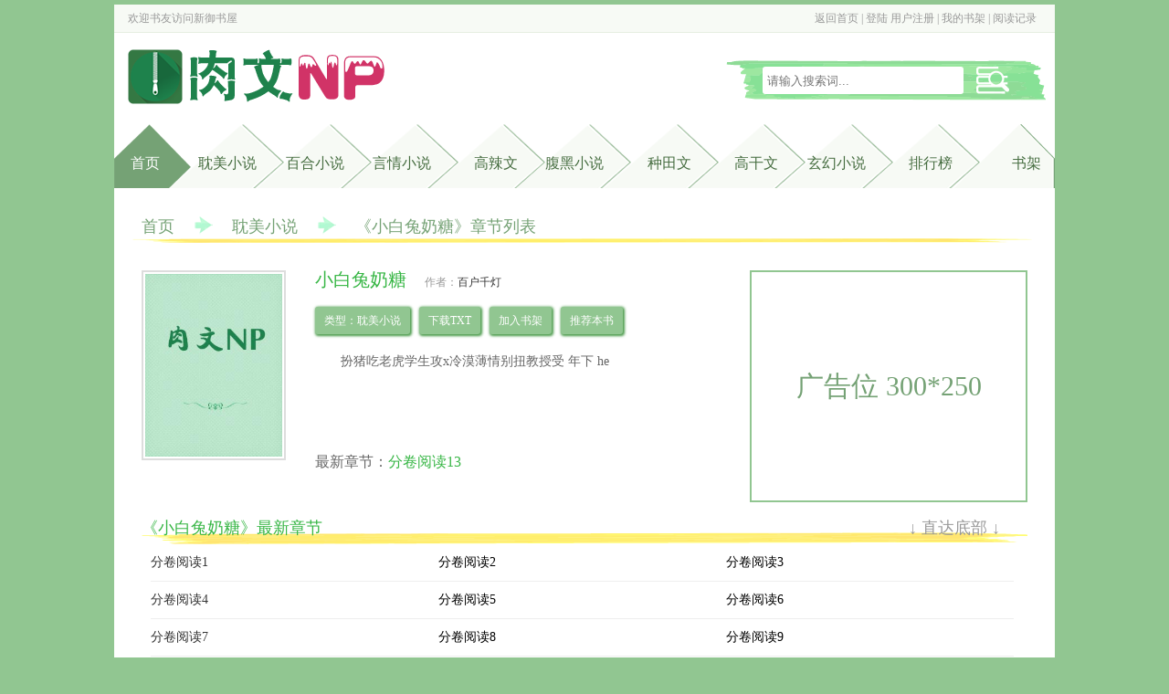

--- FILE ---
content_type: text/html
request_url: https://www.txtyushuwu.com/13/13902/
body_size: 7171
content:
<!DOCTYPE html PUBLIC "-//W3C//DTD XHTML 1.0 Transitional//EN" "http://www.w3.org/TR/xhtml1/DTD/xhtml1-transitional.dtd">
<html xmlns="http://www.w3.org/1999/xhtml">
<head>
<title>小白兔奶糖无弹窗_小白兔奶糖最新章节列表_新御书屋</title>
<meta http-equiv="Content-Type" content="text/html; charset=gbk" />
<meta name="keywords" content="小白兔奶糖,小白兔奶糖无弹窗" />
<meta name="description" content="小白兔奶糖无弹窗最新章节由网友提供，《小白兔奶糖》情节跌宕起伏、扣人心弦，是一本情节与文笔俱佳的耽美小说，新御书屋免费提供小白兔奶糖最新清爽干净的文字章节在线阅读。" />
<link rel="stylesheet" type="text/css" href="https://www.txtyushuwu.com/17mb/css/web.css" />
<script src="https://www.txtyushuwu.com/17mb/js/base.js"></script>
<script src="https://www.txtyushuwu.com/17mb/js/web.js"></script>
<script src="/m.js" type="text/javascript"></script>
<script type="text/javascript">uaredirect("https://m.txtyushuwu.com/book/13902.html");</script>
</head>
<body>
<div class="header">
	<div class="top w">
    	<div class="p1">欢迎书友访问<a href="https://www.txtyushuwu.com">新御书屋</a></div>
        <div class="p2"><script>user()</script></div>
    </div>
    <div class="banner w">
    	<h1 class="logo"><a href="https://www.txtyushuwu.com"><img src="https://www.txtyushuwu.com/images/logo.png" alt="新御书屋" /></a></h1>
        <div class="s">
            <form name="t_frmsearch" method="post" action="https://www.txtyushuwu.com/modules/article/search.php">
                <!--<select name="searchtype" >
                    <option value="articlename" selected>书名</option>
                    <option value="author">作者</option>
                </select>-->
                <div class="searchkey"><input name="searchkey" type="text" placeholder="请输入搜索词..."></div>
                <div class="searchsubmit"><input name="t_btnsearch" type="submit" value=""></div>
            </form>
        </div>
    </div>
    <div class="menu w">
    	<ul>
            <li id="m0" class="home curr"><a href="https://www.txtyushuwu.com">首页</a></li>
            <li id="m1"><a href="https://www.txtyushuwu.com/danmei_1.html">耽美小说</a></li>
            <li id="m2"><a href="https://www.txtyushuwu.com/baihe_1.html">百合小说</a></li>
            <li id="m3"><a href="https://www.txtyushuwu.com/yanqing_1.html">言情小说</a></li>
            <li id="m4"><a href="https://www.txtyushuwu.com/gaola_1.html">高辣文</a></li>
            <li id="m5"><a href="https://www.txtyushuwu.com/fuhei_1.html">腹黑小说</a></li>
            <li id="m6"><a href="https://www.txtyushuwu.com/zhongtian_1.html">种田文</a></li>
            <li id="m7"><a href="https://www.txtyushuwu.com/gaogan_1.html">高干文</a></li>
            <li id="m8"><a href="https://www.txtyushuwu.com/xuanhuan_1.html">玄幻小说</a></li>

			<li id="m9"><a href="https://www.txtyushuwu.com/paihang/allvisit_1.html">排行榜</a></li>
            <li id="m10"><a href="https://www.txtyushuwu.com/modules/article/bookcase.php" rel="nofollow">书架</a></li>
		</ul>
        <div class="clearfix"></div>
    </div>
</div>
<div class="main w">
    <p class="topmenu chaptermenu">
        <a href="https://www.txtyushuwu.com">首页</a><span class="jiantou"><img src="https://www.txtyushuwu.com/17mb/css/jiantou.png"/></span><span><a href="/xuanhuan_1.html">耽美小说</a></span><span class="jiantou"><img src="https://www.txtyushuwu.com/17mb/css/jiantou.png"/></span>《小白兔奶糖》章节列表
	</p>
	<div class="articleinfo">
    	<div class="l">
        	<p><img src="http://img.txtyushuwu.com/image/13/13902/13902s.jpg" alt="小白兔奶糖" onerror="this.src='/modules/article/images/nocover.jpg';" height="200" width="150" /></p>
        </div>
        <div class="r">
        	<div class="l2">
                <div class="p1"><h1>小白兔奶糖</h1><span class="author">作者：<a href="https://www.txtyushuwu.com/author/%B0%D9%BB%A7%C7%A7%B5%C6" target="_blank">百户千灯</a></span></div>
                <div class="p2">
                    <p>类型：耽美小说</p>
                    <p><a href="/modules/article/txtarticle.php?id=13902">下载TXT</a></p>
                    <p><a href="javascript:addbookcase('13902','');">加入书架</a></p>
                    <p><a href="javascript:vote('13902');" class="addvote">推荐本书</a></p>
                    <div class="clearfix"></div>
                </div>
                <p class="p3">扮猪吃老虎学生攻x冷漠薄情别扭教授受 年下 he</p>
                <p class="p4">最新章节：<a href="1600806.html">分卷阅读13</a></p>
            </div>
            <div class="r2">广告位 300*250</div>
        </div>
        <div class="clearfix"></div>
    </div>
    <div><script>__17mb_middle();</script></div>
    <div class="chapterlist">
    	<div class="top">《小白兔奶糖》最新章节<div class="gobottom"><a href="#bottom">↓ 直达底部 ↓</a></div></div>
        <ul>
        	
 	<li><a href="1600794.html">分卷阅读1</a></li>
	<li>分卷阅读2</a></li>
	<li>分卷阅读3</a></li>
	
  
 	<li><a href="1600797.html">分卷阅读4</a></li>
	<li>分卷阅读5</a></li>
	<li>分卷阅读6</a></li>
	
  
 	<li><a href="1600800.html">分卷阅读7</a></li>
	<li>分卷阅读8</a></li>
	<li>分卷阅读9</a></li>
	
  
 	<li><a href="1600803.html">分卷阅读10</a></li>
	<li>分卷阅读11</a></li>
	<li>分卷阅读12</a></li>
	
  
 	<li><a href="1600806.html">分卷阅读13</a></li>
	
	
	
  
        </ul>
        <div class="clearfix"></div>
        <div><script>__17mb_bottom();</script></div>
        <div class="gotop"><a href="#">↑返回顶部↑</a></div>
    </div>
    <p class="articlevote">同类推荐：

<a href="https://www.txtyushuwu.com/31/31670/">窑子开张了(H)</a>、

<a href="https://www.txtyushuwu.com/74/74806/">我在恋爱综艺搅基</a>、

<a href="https://www.txtyushuwu.com/0/158/">绝处逢生</a>、

<a href="https://www.txtyushuwu.com/1/1555/">医生(H)</a>、

<a href="https://www.txtyushuwu.com/169/169839/">被退婚后，我娶了未婚夫的叔叔</a>、

<a href="https://www.txtyushuwu.com/67/67268/">一入梦(H)</a>、

<a href="https://www.txtyushuwu.com/67/67080/">脔仙(H)</a>、

<a href="https://www.txtyushuwu.com/166/166287/">知我者谓我心忧</a>、

    </p>
</div>
<div class="footer w">
	<p class="p1">本站所有小说为转载作品，所有章节均由网友上传，转载至本站只是为了宣传本书让更多读者欣赏。</p>
	<p>Copyright &copy; 2020 <a href="https://www.xyuzhaiwu10.com" target="_blank">新御书屋</a> All Rights Reserved.</p>
	<p><script>__17mb_beian();__17mb_tj();__17mb_dl();</script></p>    
	<div style="display: none;">
<script src="/js/roushuwu.js"></script>
</div>
</div>
<script>
(function(){
    var bp = document.createElement('script');
    var curProtocol = window.location.protocol.split(':')[0];
    if (curProtocol === 'https') {
        bp.src = 'https://zz.bdstatic.com/linksubmit/push.js';
    }
    else {
        bp.src = 'http://push.zhanzhang.baidu.com/push.js';
    }
    var s = document.getElementsByTagName("script")[0];
    s.parentNode.insertBefore(bp, s);
})();
</script>


<script src="/modules/article/articleinfo.php?id=13902"></script>
<a name="bottom"></a>
</body>
</html>


--- FILE ---
content_type: text/html
request_url: https://www.txtyushuwu.com/modules/article/articleinfo.php?id=13902
body_size: 10115
content:
<!DOCTYPE html PUBLIC "-//W3C//DTD XHTML 1.0 Transitional//EN" "http://www.w3.org/TR/xhtml1/DTD/xhtml1-transitional.dtd">
<html xmlns="http://www.w3.org/1999/xhtml">
<head>
<title>小白兔奶糖 - 百户千灯 - 新御书屋</title>
<meta http-equiv="Content-Type" content="text/html; charset=gbk" />
<meta name="keywords" content="小白兔奶糖 百户千灯" />
<meta name="description" content="新御书屋(txtyushuwu.com）主要提供bl小说，高质量的小说最新免费章节，是广大bl小说爱好者必备的小说阅读网,全文字最新章节免费阅读。" />
<link rel="stylesheet" type="text/css" href="https://www.txtyushuwu.com/17mb/css/web.css" />
<script src="https://www.txtyushuwu.com/17mb/js/base.js"></script>
<script src="https://www.txtyushuwu.com/17mb/js/jquery-1.11.0.min.js"></script>
<script src="https://www.txtyushuwu.com/17mb/js/lazyload.js"></script>
<script src="https://www.txtyushuwu.com/17mb/js/web.js"></script>
<!--[if lt IE 9]>
    <script src="html5shiv.js"></script>
<![endif]-->
<script src="/m.js" type="text/javascript"></script>
<script type="text/javascript">uaredirect("http://m.roushuwu.com");</script>

</head>
<body>
<body>

<div class="header">
	<div class="top w">
    	<div class="p1">欢迎书友访问<a href="https://www.txtyushuwu.com">新御书屋</a></div>
        <div class="p2"><script>user()</script></div>
    </div>
    <div class="banner w">
    	<h1 class="logo"><a href="https://www.txtyushuwu.com"><img src="https://www.txtyushuwu.com/images/logo.png" alt="新御书屋" /></a></h1>
        <div class="s">
            <form name="t_frmsearch" method="post" action="https://www.txtyushuwu.com/modules/article/search.php">
                <!--<select name="searchtype" >
                    <option value="articlename" selected>书名</option>
                    <option value="author">作者</option>
                </select>-->
                <div class="searchkey"><input name="searchkey" type="text" placeholder="请输入搜索词..."></div>
                <div class="searchsubmit"><input name="t_btnsearch" type="submit" value=""></div>
            </form>
        </div>
    </div>
    <div class="menu w">
    	<ul>
            <li id="m0" class="home curr"><a href="https://www.txtyushuwu.com">首页</a></li>
            <li id="m1"><a href="https://www.txtyushuwu.com/danmei_1.html">耽美小说</a></li>
            <li id="m2"><a href="https://www.txtyushuwu.com/baihe_1.html">百合小说</a></li>
            <li id="m3"><a href="https://www.txtyushuwu.com/yanqing_1.html">言情小说</a></li>
            <li id="m4"><a href="https://www.txtyushuwu.com/gaola_1.html">高辣文</a></li>
            <li id="m5"><a href="https://www.txtyushuwu.com/fuhei_1.html">腹黑小说</a></li>
            <li id="m6"><a href="https://www.txtyushuwu.com/zhongtian_1.html">种田文</a></li>
            <li id="m7"><a href="https://www.txtyushuwu.com/gaogan_1.html">高干文</a></li>
            <li id="m8"><a href="https://www.txtyushuwu.com/xuanhuan_1.html">玄幻小说</a></li>

			<li id="m9"><a href="https://www.txtyushuwu.com/paihang/allvisit_1.html">排行榜</a></li>
            <li id="m10"><a href="https://www.txtyushuwu.com/modules/article/bookcase.php" rel="nofollow">书架</a></li>
		</ul>
        <div class="clearfix"></div>
    </div>
</div>

<div class="main w">
<table width="96%"  border="0" align="center" cellpadding="0" cellspacing="0">
  <tr>
    <td><table width="100%"  border="0" cellspacing="0" cellpadding="3">
      <tr align="center">
        <td colspan="4">
            <table width="100%"  border="0" cellspacing="0" cellpadding="0">
                <tr>
                    <td width="80%" align="center" valign="middle"><span style="font-size:16px; font-weight: bold; line-height: 150%">小白兔奶糖</span></td>
                    <td width="20%" align="right" valign="middle">[<a href="https://www.txtyushuwu.com/modules/article/articlemanage.php?id=13902">管理</a>]&nbsp; [<a href="https://www.txtyushuwu.com/newmessage.php?tosys=1&title=%BE%D9%B1%A8%A3%BA%A1%B6%D0%A1%B0%D7%CD%C3%C4%CC%CC%C7%A1%B7&content=%CE%C4%D5%C2%B5%D8%D6%B7%A3%BA%0D%0Ahttps%3A%2F%2Fwww.txtyushuwu.com%2F13%2F13902%2F%0D%0A%0D%0A%BE%D9%B1%A8%D4%AD%D2%F2%C8%E7%CF%C2%A3%BA%0D%0A++++">举报</a>]&nbsp; </td>
                </tr>
            </table></td>
        </tr>
      <tr>
        <td width="25%">类&nbsp;&nbsp;&nbsp; 别：耽美小说</td>
        <td width="25%">作&nbsp;&nbsp;&nbsp; 者：百户千灯</td>
        <td width="25%">管 理 员：</td>
        <td width="25%">全文长度：49110字</td>
      </tr>
      <tr>
        <td>最后更新：2018-06-07</td>
        <td>文章状态：连载中</td>
        <td>授权级别：暂未授权</td>
        <td>首发状态：他站首发</td>
      </tr>
      <tr>
        <td>总点击数：2171</td>
        <td>本月点击：0</td>
        <td>本周点击：0</td>
        <td>收 藏 数：0</td>
      </tr>
      <tr>
        <td>总推荐数：0</td>
        <td>本月推荐：0</td>
        <td>本周推荐：0</td>
        <td>&nbsp;</td>
      </tr>
    </table></td>
  </tr>
  <tr>
    <td bgcolor="#000000" height="1"></td>
  </tr>
  <tr>
    <td height="5"></td>
  </tr>
  <tr>
    <td><table width="100%"  border="0" cellspacing="0" cellpadding="3">
      <tr>
        <td width="20%" align="center" valign="top">
		<ul class="ulrow">
		<li><a class="btnlink" href="https://www.txtyushuwu.com/13/13902/index.html">点击阅读</a></li>
		<li><a class="btnlink" href="javascript:Ajax.Request('https://www.txtyushuwu.com/modules/article/addbookcase.php?bid=13902',{onComplete:function(){alert(this.response.replace(/<br[^<>]*>/g,'\n'));}});">加入书架</a></li>
		<li><a class="btnlink" href="javascript:Ajax.Request('https://www.txtyushuwu.com/modules/article/uservote.php?id=13902',{onComplete:function(){alert(this.response.replace(/<br[^<>]*>/g,'\n'));}});">推荐本书</a></li>
		<li><a class="btnlink" href="https://www.txtyushuwu.com/modules/article/authorarticle.php?author=%B0%D9%BB%A7%C7%A7%B5%C6">作者专栏</a></li>
		<li><a class="btnlink" href="https://www.txtyushuwu.com/modules/article/reader.php?aid=13902">全文阅读</a></li>
		
		
		<li><a class="btnlink" href="https://www.txtyushuwu.com/modules/article/packdown.php?id=13902&type=zip&fname=%D0%A1%B0%D7%CD%C3%C4%CC%CC%C7">ZIP 下载</a></li>
		
		
		<li><a class="btnlink" href="https://www.txtyushuwu.com/modules/article/packdown.php?id=13902&type=txt&fname=%D0%A1%B0%D7%CD%C3%C4%CC%CC%C7">TXT 全文</a></li>
		
		
		<li><a class="btnlink" href="https://www.txtyushuwu.com/modules/article/packshow.php?id=13902&type=txtchapter">TXT 单章</a></li>
		
		
		
		</ul>
		</td>
        <td width="80%" valign="top">
          <a href="https://www.txtyushuwu.com/modules/article/images/nocover.jpg" target="_blank"><img src="https://www.txtyushuwu.com/modules/article/images/nocover.jpg" border="0" width="100" height="125" align="right" hspace="5" vspace="5" /></a>
          <span class="hottext">最近章节：</span><a href="https://www.txtyushuwu.com/13/13902/1600806.html">分卷阅读13</a><br />
		  
		  <br/>
          <span class="hottext">内容简介：</span><br />&nbsp;&nbsp;&nbsp;&nbsp;扮猪吃老虎学生攻x冷漠薄情别扭教授受 年下 he<br />
<br /><br />
		  <span class="hottext">作品关键字：</span>小白兔奶糖<br /><br />
          
      </td>
      </tr>
    </table></td>
  </tr>
  
  
  <tr>
    <td height="5"></td>
  </tr>
  <tr>
    <td>
	<table class="grid" width="100%" align="center" style="margin-bottom:3px;">
	 <caption>[最新书评]&nbsp;&nbsp;&nbsp; [<a href="https://www.txtyushuwu.com/modules/article/reviews.php?aid=13902&type=good" target="_blank">精华书评</a>]&nbsp;&nbsp;&nbsp; [<a href="https://www.txtyushuwu.com/modules/article/reviews.php?aid=13902&type=all" target="_blank">全部书评</a>]</caption>
    
	</table>
	 </td>
  </tr>
  <tr>
    <td height="5"></td>
  </tr>
  <tr>
      <td><form name="frmreview" method="post" action="https://www.txtyushuwu.com/modules/article/reviews.php?aid=13902" target="_blank">
          <table class="grid" width="100%" align="center">
              <caption>发表书评：</caption>
			  <tr>
			    <td class="odd" width="25%">标题</td>
                  <td class="even"><input type='text' class='text' name='ptitle' id='ptitle' size='60' maxlength='60' value='' /></td>
              </tr>
              <tr>
                <td class="odd" width="25%">内容</td>
                  <td class="even"><textarea class="textarea" name="pcontent" id="pcontent" cols="60" rows="12"></textarea>
				  <script language="javascript">loadJs("https://www.txtyushuwu.com/scripts/ubbeditor_gbk.js", function(){UBBEditor.Create("pcontent");});</script></td>
              </tr>

              <tr>
                <td class="odd" width="25%">&nbsp;<input type="hidden" name="action" id="action" value="newpost" /></td>
                  <td class="even"><input type="submit" name="Submit" class="button" value=" 发表书评 "></td>
              </tr>
          </table>
      </form></td>
  </tr>
</table></div>

<div class="footer w">
	<p class="p1">本站所有小说为转载作品，所有章节均由网友上传，转载至本站只是为了宣传本书让更多读者欣赏。</p>
	<p>Copyright &copy; 2020 <a href="https://www.xyuzhaiwu10.com" target="_blank">新御书屋</a> All Rights Reserved.</p>
	<p><script>__17mb_beian();__17mb_tj();__17mb_dl();</script></p>    
	<div style="display: none;">
<script src="/js/roushuwu.js"></script>
</div>
</div>
<script>
(function(){
    var bp = document.createElement('script');
    var curProtocol = window.location.protocol.split(':')[0];
    if (curProtocol === 'https') {
        bp.src = 'https://zz.bdstatic.com/linksubmit/push.js';
    }
    else {
        bp.src = 'http://push.zhanzhang.baidu.com/push.js';
    }
    var s = document.getElementsByTagName("script")[0];
    s.parentNode.insertBefore(bp, s);
})();
</script>



</body>
</html>